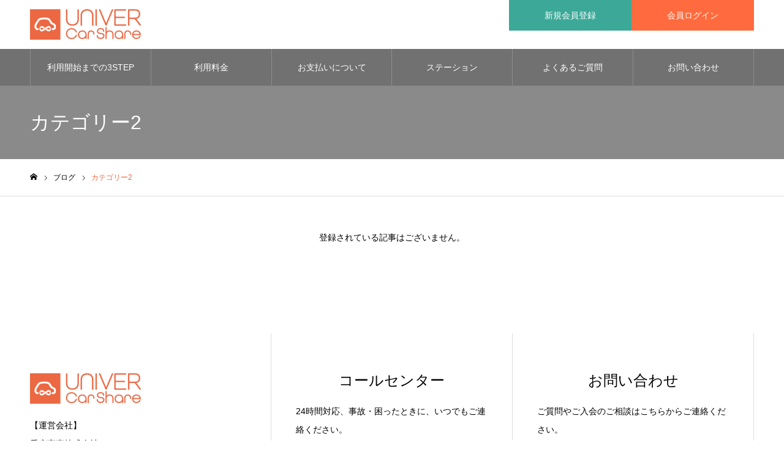

--- FILE ---
content_type: text/html; charset=UTF-8
request_url: https://univer-carshare.com/category/category2/
body_size: 12012
content:
<!DOCTYPE html>
<html class="pc" lang="ja">
<head>
	<!-- Google tag (gtag.js) -->
<script async src="https://www.googletagmanager.com/gtag/js?id=G-99FV99YR9Y"></script>
<script>
  window.dataLayer = window.dataLayer || [];
  function gtag(){dataLayer.push(arguments);}
  gtag('js', new Date());

  gtag('config', 'G-99FV99YR9Y');
</script>
<meta charset="UTF-8">
<!--[if IE]><meta http-equiv="X-UA-Compatible" content="IE=edge"><![endif]-->
<meta name="viewport" content="width=device-width">
<meta name="format-detection" content="telephone=no">
<meta name="description" content="">
<link rel="pingback" href="https://univer-carshare.com/xmlrpc.php">
<link rel="shortcut icon" href="https://univer-carshare.com/wp-content/uploads/2022/07/ファビコン_16.png">
<title>カテゴリー2に関する記事一覧 | UNIVER Car Share</title>
<meta name='robots' content='max-image-preview:large' />
<link rel='dns-prefetch' href='//challenges.cloudflare.com' />
<link rel="alternate" type="application/rss+xml" title="UNIVER Car Share &raquo; フィード" href="https://univer-carshare.com/feed/" />
<link rel="alternate" type="application/rss+xml" title="UNIVER Car Share &raquo; コメントフィード" href="https://univer-carshare.com/comments/feed/" />
<link rel="alternate" type="application/rss+xml" title="UNIVER Car Share &raquo; カテゴリー2 カテゴリーのフィード" href="https://univer-carshare.com/category/category2/feed/" />
<style id='wp-img-auto-sizes-contain-inline-css' type='text/css'>
img:is([sizes=auto i],[sizes^="auto," i]){contain-intrinsic-size:3000px 1500px}
/*# sourceURL=wp-img-auto-sizes-contain-inline-css */
</style>
<link rel='stylesheet' id='style-css' href='https://univer-carshare.com/wp-content/themes/noel_tcd072/style.css?ver=1.20' type='text/css' media='all' />
<style id='wp-emoji-styles-inline-css' type='text/css'>

	img.wp-smiley, img.emoji {
		display: inline !important;
		border: none !important;
		box-shadow: none !important;
		height: 1em !important;
		width: 1em !important;
		margin: 0 0.07em !important;
		vertical-align: -0.1em !important;
		background: none !important;
		padding: 0 !important;
	}
/*# sourceURL=wp-emoji-styles-inline-css */
</style>
<style id='wp-block-library-inline-css' type='text/css'>
:root{--wp-block-synced-color:#7a00df;--wp-block-synced-color--rgb:122,0,223;--wp-bound-block-color:var(--wp-block-synced-color);--wp-editor-canvas-background:#ddd;--wp-admin-theme-color:#007cba;--wp-admin-theme-color--rgb:0,124,186;--wp-admin-theme-color-darker-10:#006ba1;--wp-admin-theme-color-darker-10--rgb:0,107,160.5;--wp-admin-theme-color-darker-20:#005a87;--wp-admin-theme-color-darker-20--rgb:0,90,135;--wp-admin-border-width-focus:2px}@media (min-resolution:192dpi){:root{--wp-admin-border-width-focus:1.5px}}.wp-element-button{cursor:pointer}:root .has-very-light-gray-background-color{background-color:#eee}:root .has-very-dark-gray-background-color{background-color:#313131}:root .has-very-light-gray-color{color:#eee}:root .has-very-dark-gray-color{color:#313131}:root .has-vivid-green-cyan-to-vivid-cyan-blue-gradient-background{background:linear-gradient(135deg,#00d084,#0693e3)}:root .has-purple-crush-gradient-background{background:linear-gradient(135deg,#34e2e4,#4721fb 50%,#ab1dfe)}:root .has-hazy-dawn-gradient-background{background:linear-gradient(135deg,#faaca8,#dad0ec)}:root .has-subdued-olive-gradient-background{background:linear-gradient(135deg,#fafae1,#67a671)}:root .has-atomic-cream-gradient-background{background:linear-gradient(135deg,#fdd79a,#004a59)}:root .has-nightshade-gradient-background{background:linear-gradient(135deg,#330968,#31cdcf)}:root .has-midnight-gradient-background{background:linear-gradient(135deg,#020381,#2874fc)}:root{--wp--preset--font-size--normal:16px;--wp--preset--font-size--huge:42px}.has-regular-font-size{font-size:1em}.has-larger-font-size{font-size:2.625em}.has-normal-font-size{font-size:var(--wp--preset--font-size--normal)}.has-huge-font-size{font-size:var(--wp--preset--font-size--huge)}.has-text-align-center{text-align:center}.has-text-align-left{text-align:left}.has-text-align-right{text-align:right}.has-fit-text{white-space:nowrap!important}#end-resizable-editor-section{display:none}.aligncenter{clear:both}.items-justified-left{justify-content:flex-start}.items-justified-center{justify-content:center}.items-justified-right{justify-content:flex-end}.items-justified-space-between{justify-content:space-between}.screen-reader-text{border:0;clip-path:inset(50%);height:1px;margin:-1px;overflow:hidden;padding:0;position:absolute;width:1px;word-wrap:normal!important}.screen-reader-text:focus{background-color:#ddd;clip-path:none;color:#444;display:block;font-size:1em;height:auto;left:5px;line-height:normal;padding:15px 23px 14px;text-decoration:none;top:5px;width:auto;z-index:100000}html :where(.has-border-color){border-style:solid}html :where([style*=border-top-color]){border-top-style:solid}html :where([style*=border-right-color]){border-right-style:solid}html :where([style*=border-bottom-color]){border-bottom-style:solid}html :where([style*=border-left-color]){border-left-style:solid}html :where([style*=border-width]){border-style:solid}html :where([style*=border-top-width]){border-top-style:solid}html :where([style*=border-right-width]){border-right-style:solid}html :where([style*=border-bottom-width]){border-bottom-style:solid}html :where([style*=border-left-width]){border-left-style:solid}html :where(img[class*=wp-image-]){height:auto;max-width:100%}:where(figure){margin:0 0 1em}html :where(.is-position-sticky){--wp-admin--admin-bar--position-offset:var(--wp-admin--admin-bar--height,0px)}@media screen and (max-width:600px){html :where(.is-position-sticky){--wp-admin--admin-bar--position-offset:0px}}

/*# sourceURL=wp-block-library-inline-css */
</style><style id='global-styles-inline-css' type='text/css'>
:root{--wp--preset--aspect-ratio--square: 1;--wp--preset--aspect-ratio--4-3: 4/3;--wp--preset--aspect-ratio--3-4: 3/4;--wp--preset--aspect-ratio--3-2: 3/2;--wp--preset--aspect-ratio--2-3: 2/3;--wp--preset--aspect-ratio--16-9: 16/9;--wp--preset--aspect-ratio--9-16: 9/16;--wp--preset--color--black: #000000;--wp--preset--color--cyan-bluish-gray: #abb8c3;--wp--preset--color--white: #ffffff;--wp--preset--color--pale-pink: #f78da7;--wp--preset--color--vivid-red: #cf2e2e;--wp--preset--color--luminous-vivid-orange: #ff6900;--wp--preset--color--luminous-vivid-amber: #fcb900;--wp--preset--color--light-green-cyan: #7bdcb5;--wp--preset--color--vivid-green-cyan: #00d084;--wp--preset--color--pale-cyan-blue: #8ed1fc;--wp--preset--color--vivid-cyan-blue: #0693e3;--wp--preset--color--vivid-purple: #9b51e0;--wp--preset--gradient--vivid-cyan-blue-to-vivid-purple: linear-gradient(135deg,rgb(6,147,227) 0%,rgb(155,81,224) 100%);--wp--preset--gradient--light-green-cyan-to-vivid-green-cyan: linear-gradient(135deg,rgb(122,220,180) 0%,rgb(0,208,130) 100%);--wp--preset--gradient--luminous-vivid-amber-to-luminous-vivid-orange: linear-gradient(135deg,rgb(252,185,0) 0%,rgb(255,105,0) 100%);--wp--preset--gradient--luminous-vivid-orange-to-vivid-red: linear-gradient(135deg,rgb(255,105,0) 0%,rgb(207,46,46) 100%);--wp--preset--gradient--very-light-gray-to-cyan-bluish-gray: linear-gradient(135deg,rgb(238,238,238) 0%,rgb(169,184,195) 100%);--wp--preset--gradient--cool-to-warm-spectrum: linear-gradient(135deg,rgb(74,234,220) 0%,rgb(151,120,209) 20%,rgb(207,42,186) 40%,rgb(238,44,130) 60%,rgb(251,105,98) 80%,rgb(254,248,76) 100%);--wp--preset--gradient--blush-light-purple: linear-gradient(135deg,rgb(255,206,236) 0%,rgb(152,150,240) 100%);--wp--preset--gradient--blush-bordeaux: linear-gradient(135deg,rgb(254,205,165) 0%,rgb(254,45,45) 50%,rgb(107,0,62) 100%);--wp--preset--gradient--luminous-dusk: linear-gradient(135deg,rgb(255,203,112) 0%,rgb(199,81,192) 50%,rgb(65,88,208) 100%);--wp--preset--gradient--pale-ocean: linear-gradient(135deg,rgb(255,245,203) 0%,rgb(182,227,212) 50%,rgb(51,167,181) 100%);--wp--preset--gradient--electric-grass: linear-gradient(135deg,rgb(202,248,128) 0%,rgb(113,206,126) 100%);--wp--preset--gradient--midnight: linear-gradient(135deg,rgb(2,3,129) 0%,rgb(40,116,252) 100%);--wp--preset--font-size--small: 13px;--wp--preset--font-size--medium: 20px;--wp--preset--font-size--large: 36px;--wp--preset--font-size--x-large: 42px;--wp--preset--spacing--20: 0.44rem;--wp--preset--spacing--30: 0.67rem;--wp--preset--spacing--40: 1rem;--wp--preset--spacing--50: 1.5rem;--wp--preset--spacing--60: 2.25rem;--wp--preset--spacing--70: 3.38rem;--wp--preset--spacing--80: 5.06rem;--wp--preset--shadow--natural: 6px 6px 9px rgba(0, 0, 0, 0.2);--wp--preset--shadow--deep: 12px 12px 50px rgba(0, 0, 0, 0.4);--wp--preset--shadow--sharp: 6px 6px 0px rgba(0, 0, 0, 0.2);--wp--preset--shadow--outlined: 6px 6px 0px -3px rgb(255, 255, 255), 6px 6px rgb(0, 0, 0);--wp--preset--shadow--crisp: 6px 6px 0px rgb(0, 0, 0);}:where(.is-layout-flex){gap: 0.5em;}:where(.is-layout-grid){gap: 0.5em;}body .is-layout-flex{display: flex;}.is-layout-flex{flex-wrap: wrap;align-items: center;}.is-layout-flex > :is(*, div){margin: 0;}body .is-layout-grid{display: grid;}.is-layout-grid > :is(*, div){margin: 0;}:where(.wp-block-columns.is-layout-flex){gap: 2em;}:where(.wp-block-columns.is-layout-grid){gap: 2em;}:where(.wp-block-post-template.is-layout-flex){gap: 1.25em;}:where(.wp-block-post-template.is-layout-grid){gap: 1.25em;}.has-black-color{color: var(--wp--preset--color--black) !important;}.has-cyan-bluish-gray-color{color: var(--wp--preset--color--cyan-bluish-gray) !important;}.has-white-color{color: var(--wp--preset--color--white) !important;}.has-pale-pink-color{color: var(--wp--preset--color--pale-pink) !important;}.has-vivid-red-color{color: var(--wp--preset--color--vivid-red) !important;}.has-luminous-vivid-orange-color{color: var(--wp--preset--color--luminous-vivid-orange) !important;}.has-luminous-vivid-amber-color{color: var(--wp--preset--color--luminous-vivid-amber) !important;}.has-light-green-cyan-color{color: var(--wp--preset--color--light-green-cyan) !important;}.has-vivid-green-cyan-color{color: var(--wp--preset--color--vivid-green-cyan) !important;}.has-pale-cyan-blue-color{color: var(--wp--preset--color--pale-cyan-blue) !important;}.has-vivid-cyan-blue-color{color: var(--wp--preset--color--vivid-cyan-blue) !important;}.has-vivid-purple-color{color: var(--wp--preset--color--vivid-purple) !important;}.has-black-background-color{background-color: var(--wp--preset--color--black) !important;}.has-cyan-bluish-gray-background-color{background-color: var(--wp--preset--color--cyan-bluish-gray) !important;}.has-white-background-color{background-color: var(--wp--preset--color--white) !important;}.has-pale-pink-background-color{background-color: var(--wp--preset--color--pale-pink) !important;}.has-vivid-red-background-color{background-color: var(--wp--preset--color--vivid-red) !important;}.has-luminous-vivid-orange-background-color{background-color: var(--wp--preset--color--luminous-vivid-orange) !important;}.has-luminous-vivid-amber-background-color{background-color: var(--wp--preset--color--luminous-vivid-amber) !important;}.has-light-green-cyan-background-color{background-color: var(--wp--preset--color--light-green-cyan) !important;}.has-vivid-green-cyan-background-color{background-color: var(--wp--preset--color--vivid-green-cyan) !important;}.has-pale-cyan-blue-background-color{background-color: var(--wp--preset--color--pale-cyan-blue) !important;}.has-vivid-cyan-blue-background-color{background-color: var(--wp--preset--color--vivid-cyan-blue) !important;}.has-vivid-purple-background-color{background-color: var(--wp--preset--color--vivid-purple) !important;}.has-black-border-color{border-color: var(--wp--preset--color--black) !important;}.has-cyan-bluish-gray-border-color{border-color: var(--wp--preset--color--cyan-bluish-gray) !important;}.has-white-border-color{border-color: var(--wp--preset--color--white) !important;}.has-pale-pink-border-color{border-color: var(--wp--preset--color--pale-pink) !important;}.has-vivid-red-border-color{border-color: var(--wp--preset--color--vivid-red) !important;}.has-luminous-vivid-orange-border-color{border-color: var(--wp--preset--color--luminous-vivid-orange) !important;}.has-luminous-vivid-amber-border-color{border-color: var(--wp--preset--color--luminous-vivid-amber) !important;}.has-light-green-cyan-border-color{border-color: var(--wp--preset--color--light-green-cyan) !important;}.has-vivid-green-cyan-border-color{border-color: var(--wp--preset--color--vivid-green-cyan) !important;}.has-pale-cyan-blue-border-color{border-color: var(--wp--preset--color--pale-cyan-blue) !important;}.has-vivid-cyan-blue-border-color{border-color: var(--wp--preset--color--vivid-cyan-blue) !important;}.has-vivid-purple-border-color{border-color: var(--wp--preset--color--vivid-purple) !important;}.has-vivid-cyan-blue-to-vivid-purple-gradient-background{background: var(--wp--preset--gradient--vivid-cyan-blue-to-vivid-purple) !important;}.has-light-green-cyan-to-vivid-green-cyan-gradient-background{background: var(--wp--preset--gradient--light-green-cyan-to-vivid-green-cyan) !important;}.has-luminous-vivid-amber-to-luminous-vivid-orange-gradient-background{background: var(--wp--preset--gradient--luminous-vivid-amber-to-luminous-vivid-orange) !important;}.has-luminous-vivid-orange-to-vivid-red-gradient-background{background: var(--wp--preset--gradient--luminous-vivid-orange-to-vivid-red) !important;}.has-very-light-gray-to-cyan-bluish-gray-gradient-background{background: var(--wp--preset--gradient--very-light-gray-to-cyan-bluish-gray) !important;}.has-cool-to-warm-spectrum-gradient-background{background: var(--wp--preset--gradient--cool-to-warm-spectrum) !important;}.has-blush-light-purple-gradient-background{background: var(--wp--preset--gradient--blush-light-purple) !important;}.has-blush-bordeaux-gradient-background{background: var(--wp--preset--gradient--blush-bordeaux) !important;}.has-luminous-dusk-gradient-background{background: var(--wp--preset--gradient--luminous-dusk) !important;}.has-pale-ocean-gradient-background{background: var(--wp--preset--gradient--pale-ocean) !important;}.has-electric-grass-gradient-background{background: var(--wp--preset--gradient--electric-grass) !important;}.has-midnight-gradient-background{background: var(--wp--preset--gradient--midnight) !important;}.has-small-font-size{font-size: var(--wp--preset--font-size--small) !important;}.has-medium-font-size{font-size: var(--wp--preset--font-size--medium) !important;}.has-large-font-size{font-size: var(--wp--preset--font-size--large) !important;}.has-x-large-font-size{font-size: var(--wp--preset--font-size--x-large) !important;}
/*# sourceURL=global-styles-inline-css */
</style>

<style id='classic-theme-styles-inline-css' type='text/css'>
/*! This file is auto-generated */
.wp-block-button__link{color:#fff;background-color:#32373c;border-radius:9999px;box-shadow:none;text-decoration:none;padding:calc(.667em + 2px) calc(1.333em + 2px);font-size:1.125em}.wp-block-file__button{background:#32373c;color:#fff;text-decoration:none}
/*# sourceURL=/wp-includes/css/classic-themes.min.css */
</style>
<link rel='stylesheet' id='contact-form-7-css' href='https://univer-carshare.com/wp-content/plugins/contact-form-7/includes/css/styles.css?ver=6.1.4' type='text/css' media='all' />
<link rel='stylesheet' id='wpsm_tabs_r-font-awesome-front-css' href='https://univer-carshare.com/wp-content/plugins/tabs-responsive/assets/css/font-awesome/css/font-awesome.min.css?ver=6.9' type='text/css' media='all' />
<link rel='stylesheet' id='wpsm_tabs_r_bootstrap-front-css' href='https://univer-carshare.com/wp-content/plugins/tabs-responsive/assets/css/bootstrap-front.css?ver=6.9' type='text/css' media='all' />
<link rel='stylesheet' id='wpsm_tabs_r_animate-css' href='https://univer-carshare.com/wp-content/plugins/tabs-responsive/assets/css/animate.css?ver=6.9' type='text/css' media='all' />
<script type="text/javascript" src="https://univer-carshare.com/wp-includes/js/jquery/jquery.min.js?ver=3.7.1" id="jquery-core-js"></script>
<script type="text/javascript" src="https://univer-carshare.com/wp-includes/js/jquery/jquery-migrate.min.js?ver=3.4.1" id="jquery-migrate-js"></script>
<link rel="https://api.w.org/" href="https://univer-carshare.com/wp-json/" /><link rel="alternate" title="JSON" type="application/json" href="https://univer-carshare.com/wp-json/wp/v2/categories/19" />
<link rel="stylesheet" href="https://univer-carshare.com/wp-content/themes/noel_tcd072/css/design-plus.css?ver=1.20">
<link rel="stylesheet" href="https://univer-carshare.com/wp-content/themes/noel_tcd072/css/sns-botton.css?ver=1.20">
<link rel="stylesheet" media="screen and (max-width:1250px)" href="https://univer-carshare.com/wp-content/themes/noel_tcd072/css/responsive.css?ver=1.20">
<link rel="stylesheet" media="screen and (max-width:1250px)" href="https://univer-carshare.com/wp-content/themes/noel_tcd072/css/footer-bar.css?ver=1.20">

<script src="https://univer-carshare.com/wp-content/themes/noel_tcd072/js/jquery.easing.1.4.js?ver=1.20"></script>
<script src="https://univer-carshare.com/wp-content/themes/noel_tcd072/js/jscript.js?ver=1.20"></script>
<script src="https://univer-carshare.com/wp-content/themes/noel_tcd072/js/comment.js?ver=1.20"></script>


<link rel="stylesheet" href="https://univer-carshare.com/wp-content/themes/noel_tcd072/js/perfect-scrollbar.css?ver=1.20">
<script src="https://univer-carshare.com/wp-content/themes/noel_tcd072/js/perfect-scrollbar.min.js?ver=1.20"></script>

<script src="https://univer-carshare.com/wp-content/themes/noel_tcd072/js/tcd_cookie.js?ver=1.20"></script>

<script src="https://univer-carshare.com/wp-content/themes/noel_tcd072/js/header_fix.js?ver=1.20"></script>

<style type="text/css">

body, input, textarea { font-family: "Hiragino Sans", "ヒラギノ角ゴ ProN", "Hiragino Kaku Gothic ProN", "游ゴシック", YuGothic, "メイリオ", Meiryo, sans-serif; }

.rich_font, .p-vertical { font-family: "Hiragino Sans", "ヒラギノ角ゴ ProN", "Hiragino Kaku Gothic ProN", "游ゴシック", YuGothic, "メイリオ", Meiryo, sans-serif; font-weight:500; }

.rich_font_type1 { font-family: Arial, "Hiragino Kaku Gothic ProN", "ヒラギノ角ゴ ProN W3", "メイリオ", Meiryo, sans-serif; }
.rich_font_type2 { font-family: "Hiragino Sans", "ヒラギノ角ゴ ProN", "Hiragino Kaku Gothic ProN", "游ゴシック", YuGothic, "メイリオ", Meiryo, sans-serif; font-weight:500; }
.rich_font_type3 { font-family: "Times New Roman" , "游明朝" , "Yu Mincho" , "游明朝体" , "YuMincho" , "ヒラギノ明朝 Pro W3" , "Hiragino Mincho Pro" , "HiraMinProN-W3" , "HGS明朝E" , "ＭＳ Ｐ明朝" , "MS PMincho" , serif; font-weight:500; }


.home #header_top { background:rgba(255,255,255,1); }
#header_top { background:rgba(255,255,255,1); }
#header_logo a { color:#000000; }
.pc #global_menu { background:rgba(76,76,76,0.4); }
.pc #global_menu > ul { border-left:1px solid rgba(255,255,255,0.2); }
.pc #global_menu > ul > li { border-right:1px solid rgba(255,255,255,0.2); }
.pc #global_menu > ul > li > a, .pc #global_menu ul ul li.menu-item-has-children > a:before { color:#ffffff; }
.pc #global_menu > ul > li > a:after { background:#ec6943; }
.pc #global_menu ul ul a { color:#ffffff; background:#ec6943; }
.pc #global_menu ul ul a:hover { background:#3ca898; }
.pc .header_fix #global_menu { background:rgba(76,76,76,0.6); }
.pc .header_fix #global_menu > ul { border-left:1px solid rgba(255,255,255,0.5); }
.pc .header_fix #global_menu > ul > li { border-right:1px solid rgba(255,255,255,0.5); }
.mobile #mobile_menu { background:#ec6943; }
.mobile #global_menu a { color:#ffffff !important; background:#ec6943; border-bottom:1px solid #ffffff; }
.mobile #global_menu li li a { background:#ed957d; }
.mobile #global_menu a:hover, #mobile_menu .close_button:hover, #mobile_menu #global_menu .child_menu_button:hover { color:#ffffff !important; background:#3ca898; }
.megamenu_clinic_list1 { border-color:#dddddd; background:#ffffff; }
.megamenu_clinic_list1 a { background:#ffffff; }
.megamenu_clinic_list1 ol, .megamenu_clinic_list1 li { border-color:#dddddd; }
.megamenu_clinic_list1 .title { color:#ec6943; }
.megamenu_clinic_list2 { border-color:#ec6943; background:#ffffff; }
.megamenu_clinic_list2 a { background:#ffffff; }
.megamenu_clinic_list2_inner, .megamenu_clinic_list2 ol, .megamenu_clinic_list2 li { border-color:#ec6943; }
.megamenu_clinic_list2 .headline, .megamenu_clinic_list2 .title { color:#ec6943; }
.megamenu_clinic_list2 .link_button a { color:#ffffff; background:#ec6943; }
.megamenu_clinic_list2 .link_button a:hover { color:#FFFFFF; background:#4d9b8d; }
.megamenu_campaign_list { background:#ffffff; }
.megamenu_campaign_list .post_list_area, .megamenu_campaign_list .menu_area a:hover, .megamenu_campaign_list .menu_area li.active a { background:#ffffff; }
.megamenu_campaign_list .menu_area a { background:#ec6943; }
.megamenu_campaign_list .menu_area a:hover, .megamenu_campaign_list .menu_area li.active a { color:#ec6943; }
.pc .header_fix #header_top { background:rgba(255,255,255,0.9); }
.header_fix #header_logo a { color:#000000 !important; }
#header_button .button1 a, #footer_button .button1 a { color:#ffffff; background:#3ca898; }
#header_button .button1 a:hover, #footer_button .button1 a:hover { color:#ffffff; background:#f45963; }
#header_button .button2 a, #footer_button .button2 a { color:#ffffff; background:#ff6b3e; }
#header_button .button2 a:hover, #footer_button .button2 a:hover { color:#FFFFFF; background:#f45963; }
#footer_info_content1 .button a { color:#FFFFFF; background:#ec6943; }
#footer_info_content1 .button a:hover { color:#FFFFFF; background:#4d9b8d; }
#footer_info_content2 .button a { color:#FFFFFF; background:#ec6943; }
#footer_info_content2 .button a:hover { color:#FFFFFF; background:#4d9b8d; }
#footer_banner .title { color:#3a3a3a; font-size:26px; }
#footer_menu_area, #footer_menu_area a, #footer_menu .footer_headline a:before { color:#0a0202; }
#footer_menu_area .footer_headline a { color:#ec6943; }
#footer_menu_area a:hover, #footer_menu .footer_headline a:hover:before { color:#ec6943; }
#footer_bottom, #footer_bottom a { color:#FFFFFF; }
@media screen and (max-width:950px) {
  #footer_banner .title { font-size:16px; }
}
body.single #main_col { font-size:16px; }
#page_header_catch .catch { font-size:42px; color:#FFFFFF; }
#page_header_catch .desc { font-size:16px; color:#FFFFFF; }
#page_header_catch .title { font-size:32px; color:#FFFFFF; }
#blog_list .title_area .title { font-size:20px; color:#ff4b54; }
#blog_list a:hover .title_area .title { color:#cccccc; }
#blog_list .category a, #single_category a { color:#FFFFFF; background:#222222; }
#blog_list .category a:hover, #single_category a:hover { color:#FFFFFF; background:#777777; }
#post_title_area .title { font-size:32px; }
#related_post .headline { font-size:20px; color:#ff4b52; }
@media screen and (max-width:950px) {
  body.single #main_col { font-size:13px; }
  #page_header_catch .catch { font-size:22px; }
  #page_header_catch .desc { font-size:14px; }
  #page_header_catch .title { font-size:20px; }
  #blog_list .title_area .title { font-size:16px; }
  #post_title_area .title { font-size:20px; }
  #related_post .headline { font-size:16px; }
}



a { color:#000; }

#bread_crumb li.last span, #comment_headline, .tcd_category_list a:hover, .tcd_category_list .child_menu_button:hover, .side_headline, #faq_category li a:hover, #faq_category li.active a, #archive_service .bottom_area .sub_category li a:hover,
  #side_service_category_list a:hover, #side_service_category_list li.active > a, #side_faq_category_list a:hover, #side_faq_category_list li.active a, #side_staff_list a:hover, #side_staff_list li.active a, .cf_data_list li a:hover,
    #side_campaign_category_list a:hover, #side_campaign_category_list li.active a, #side_clinic_list a:hover, #side_clinic_list li.active a
{ color: #eb6843; }

#page_header .tab, #return_top a, #comment_tab li a:hover, #comment_tab li.active a, #comment_header #comment_closed p, #submit_comment:hover, #cancel_comment_reply a:hover, #p_readmore .button:hover,
  #wp-calendar td a:hover, #post_pagination p, #post_pagination a:hover, .page_navi span.current, .page_navi a:hover, .c-pw__btn:hover
{ background-color: #eb6843; }

#guest_info input:focus, #comment_textarea textarea:focus, .c-pw__box-input:focus
{ border-color: #eb6843; }

#comment_tab li.active a:after, #comment_header #comment_closed p:after
{ border-color:#eb6843 transparent transparent transparent; }


#header_logo a:hover, #footer a:hover, .cardlink_title a:hover, #menu_button:hover:before, #header_logo a:hover, #related_post .item a:hover, .comment a:hover, .comment_form_wrapper a:hover, #next_prev_post a:hover,
  #bread_crumb a:hover, #bread_crumb li.home a:hover:after, .author_profile a:hover, .author_profile .author_link li a:hover:before, #post_meta_bottom a:hover, #next_prev_post a:hover:before,
    #recent_news a.link:hover, #recent_news .link:hover:after, #recent_news li a:hover .title, #searchform .submit_button:hover:before, .styled_post_list1 a:hover .title_area, .styled_post_list1 a:hover .date, .p-dropdown__title:hover:after, .p-dropdown__list li a:hover
{ color: #4d9b8d; }
.post_content a, .custom-html-widget a { color: #ec6943; }
.post_content a:hover, .custom-html-widget a:hover { color:#4d9b8d; }
#return_top a:hover { background-color: #ec6943; }
.frost_bg:before { background:rgba(255,255,255,0.8); }
.blur_image img { filter:blur(10px); }
.campaign_cat_id33 { background:#ec6943; }
.campaign_cat_id33:hover { background:#4d9b8d; }
.campaign_cat_id36 { background:#ec6943; }
.campaign_cat_id36:hover { background:#4d9b8d; }
.campaign_cat_id38 { background:#ec6943; }
.campaign_cat_id38:hover { background:#4d9b8d; }
.campaign_cat_id37 { background:#ec6943; }
.campaign_cat_id37:hover { background:#4d9b8d; }
.campaign_cat_id35 { background:#ec6943; }
.campaign_cat_id35:hover { background:#4d9b8d; }



</style>

<link rel="icon" href="https://univer-carshare.com/wp-content/uploads/2022/07/cropped-ファビコン-32x32.png" sizes="32x32" />
<link rel="icon" href="https://univer-carshare.com/wp-content/uploads/2022/07/cropped-ファビコン-192x192.png" sizes="192x192" />
<link rel="apple-touch-icon" href="https://univer-carshare.com/wp-content/uploads/2022/07/cropped-ファビコン-180x180.png" />
<meta name="msapplication-TileImage" content="https://univer-carshare.com/wp-content/uploads/2022/07/cropped-ファビコン-270x270.png" />
		<style type="text/css" id="wp-custom-css">
			
/* TOPの利用時のポイント */
.custom-blocks {
  max-width: 1000px;
  margin: 0 auto;
  padding: 20px;
}

.custom-title {
  text-align: center;
  font-size: 28px;
  margin-bottom: 30px;
  color: #333;
}

.custom-block {
  display: flex;
  align-items: flex-start;
  margin-bottom: 30px;
  gap: 20px;
  flex-wrap: nowrap;
}

.custom-img {
  flex: 0 0 180px;
}

.custom-img img {
  width: 100%;
  height: auto;
  border-radius: 8px;
}

.custom-text {
  flex: 1;
}

.custom-text h3 {
  margin-top: 0;
  margin-bottom: 10px;
  font-size: 20px;
  color: #222;
}

.custom-text p {
  margin: 0;
  font-size: 16px;
  line-height: 1.6;
  color: #444;
}

/* レスポンシブ対応 */
@media screen and (max-width: 768px) {
  .custom-block {
    flex-direction: column;
    align-items: center;
    text-align: center;
  }

  .custom-img {
    width: 80%;
    max-width: 300px;
  }

  .custom-text {
    width: 100%;
    margin-top: 15px;
  }

  .custom-text h3 {
    font-size: 18px;
  }

  .custom-text p {
    font-size: 15px;
  }
}
		</style>
		</head>
<body id="body" class="archive category category-category2 category-19 wp-embed-responsive wp-theme-noel_tcd072 has_header_button">


<div id="container">

 <header id="header">

  <div id="header_top">
   <div id="header_top_inner">
    <div id="header_logo">
     
<div class="logo">
 <a href="https://univer-carshare.com/" title="UNIVER Car Share">
        <img class="pc_logo_image" src="https://univer-carshare.com/wp-content/uploads/2022/07/ロゴ-2-e1658645883200.png?1768841694" alt="UNIVER Car Share" title="UNIVER Car Share" width="181" height="50" />
          <img class="mobile_logo_image" src="https://univer-carshare.com/wp-content/uploads/2022/07/ロゴ-1-e1658198867789.png?1768841694" alt="UNIVER Car Share" title="UNIVER Car Share" width="145" height="40" />
   </a>
</div>

    </div>
        <a href="#" id="menu_button"><span>メニュー</span></a>
            <div id="header_button" class="clearfix">
          <div class="button button1">
      <a href="https://www2.upr-cs.jp/atago/univer-carshare/register/spolmembers/#step_one" target="_blank">新規会員登録</a>
     </div><!-- END .header_button -->
          <div class="button button2">
      <a href="https://www2.upr-cs.jp/atago/univer-carshare/member/pclogins/" target="_blank">会員ログイン</a>
     </div><!-- END .header_button -->
         </div><!-- END #header_button -->
       </div><!-- END #header_top_inner -->
  </div><!-- END #header_top -->

    <nav id="global_menu">
   <ul id="menu-main%e3%83%a1%e3%83%8b%e3%83%a5%e3%83%bc" class="menu"><li id="menu-item-824" class="menu-item menu-item-type-post_type_archive menu-item-object-clinic menu-item-has-children menu-item-824"><a href="https://univer-carshare.com/stepflow/" class="megamenu_button" data-megamenu="js-megamenu824">利用開始までの3STEP</a>
<ul class="sub-menu">
	<li id="menu-item-825" class="menu-item menu-item-type-post_type menu-item-object-clinic menu-item-825"><a href="https://univer-carshare.com/stepflow/use/">利用方法</a></li>
	<li id="menu-item-826" class="menu-item menu-item-type-post_type menu-item-object-clinic menu-item-826"><a href="https://univer-carshare.com/stepflow/2/">予約方法</a></li>
	<li id="menu-item-827" class="menu-item menu-item-type-post_type menu-item-object-clinic menu-item-827"><a href="https://univer-carshare.com/stepflow/_1/">会員登録</a></li>
	<li id="menu-item-828" class="menu-item menu-item-type-post_type menu-item-object-clinic menu-item-828"><a href="https://univer-carshare.com/stepflow/confirmation/">入会について</a></li>
</ul>
</li>
<li id="menu-item-130" class="menu-item menu-item-type-post_type menu-item-object-page menu-item-130"><a href="https://univer-carshare.com/plan/">利用料金</a></li>
<li id="menu-item-102" class="menu-item menu-item-type-post_type menu-item-object-page menu-item-102"><a href="https://univer-carshare.com/payment/">お支払いについて</a></li>
<li id="menu-item-831" class="menu-item menu-item-type-custom menu-item-object-custom menu-item-831"><a href="https://univer-carshare.com/station/">ステーション</a></li>
<li id="menu-item-142" class="menu-item menu-item-type-custom menu-item-object-custom menu-item-has-children menu-item-142"><a href="https://univer-carshare.com/faq/">よくあるご質問</a>
<ul class="sub-menu">
	<li id="menu-item-138" class="menu-item menu-item-type-taxonomy menu-item-object-faq_category menu-item-138"><a href="https://univer-carshare.com/faq_category/faq_entry/">入会・退会について</a></li>
	<li id="menu-item-139" class="menu-item menu-item-type-taxonomy menu-item-object-faq_category menu-item-139"><a href="https://univer-carshare.com/faq_category/faq_use/">予約・利用について</a></li>
	<li id="menu-item-141" class="menu-item menu-item-type-taxonomy menu-item-object-faq_category menu-item-141"><a href="https://univer-carshare.com/faq_category/faq_bill/">料金・支払いについて</a></li>
	<li id="menu-item-144" class="menu-item menu-item-type-taxonomy menu-item-object-faq_category menu-item-144"><a href="https://univer-carshare.com/faq_category/faq_etc/">その他のご質問</a></li>
</ul>
</li>
<li id="menu-item-3657" class="menu-item menu-item-type-post_type menu-item-object-page menu-item-3657"><a href="https://univer-carshare.com/contact/">お問い合わせ</a></li>
</ul>  </nav>
  
 </header>


 <div class="megamenu_clinic_list2" id="js-megamenu824">
 <div class="megamenu_clinic_list2_inner clearfix">
  <div class="left_area">
   <div class="headline rich_font">利用開始までの3STEP</div>         <div class="link_button">
    <a href="https://univer-carshare.com/stepflow/">詳しく見る</a>
   </div>
     </div>
    <ol class="clearfix">
      <li class="item">
    <a class="link animate_background" href="https://univer-carshare.com/stepflow/confirmation/">
     <div class="title rich_font"><span>入会について</span></div>
     <div class="image_wrap">
      <div class="image" style="background:url(https://univer-carshare.com/wp-content/uploads/2022/07/28301393_s-640x300.jpg) no-repeat center center; background-size:cover;"></div>
     </div>
          <p class="catch"><span>ご入会の前に</span></p>
         </a>
   </li>
      <li class="item">
    <a class="link animate_background" href="https://univer-carshare.com/stepflow/_1/">
     <div class="title rich_font"><span>会員登録</span></div>
     <div class="image_wrap">
      <div class="image" style="background:url(https://univer-carshare.com/wp-content/uploads/2024/01/27075842_s-640x300.jpg) no-repeat center center; background-size:cover;"></div>
     </div>
          <p class="catch"><span>STEP1　会員登録</span></p>
         </a>
   </li>
      <li class="item">
    <a class="link animate_background" href="https://univer-carshare.com/stepflow/2/">
     <div class="title rich_font"><span>予約方法</span></div>
     <div class="image_wrap">
      <div class="image" style="background:url(https://univer-carshare.com/wp-content/uploads/2024/01/3771766_s-640x300.jpg) no-repeat center center; background-size:cover;"></div>
     </div>
          <p class="catch"><span>STEP2　予約方法</span></p>
         </a>
   </li>
      <li class="item">
    <a class="link animate_background" href="https://univer-carshare.com/stepflow/use/">
     <div class="title rich_font"><span>利用方法</span></div>
     <div class="image_wrap">
      <div class="image" style="background:url(https://univer-carshare.com/wp-content/uploads/2024/01/28338234_m-830x300.jpg) no-repeat center center; background-size:cover;"></div>
     </div>
          <p class="catch"><span>STEP3　ご利用開始</span></p>
         </a>
   </li>
     </ol>
   </div>
</div>

 <div id="page_header" class="small" style="background:url(https://univer-carshare.com/wp-content/uploads/2022/07/image_1450x500.gif) no-repeat center top; background-size:cover;">
 <div id="page_header_inner">
  <div id="page_header_catch">
      <h1 class="title rich_font">カテゴリー2</h1>     </div>
 </div>
 <div class="overlay" style="background:rgba(0,0,0,0.3);"></div></div>

<div id="bread_crumb">

<ul class="clearfix" itemscope itemtype="https://schema.org/BreadcrumbList">
 <li itemprop="itemListElement" itemscope itemtype="https://schema.org/ListItem" class="home"><a itemprop="item" href="https://univer-carshare.com/"><span itemprop="name">ホーム</span></a><meta itemprop="position" content="1"></li>
 <li itemprop="itemListElement" itemscope itemtype="https://schema.org/ListItem"><a itemprop="item" href="https://univer-carshare.com/%e3%83%96%e3%83%ad%e3%82%b0%e4%b8%80%e8%a6%a7%e3%83%9a%e3%83%bc%e3%82%b8/"><span itemprop="name">ブログ</span></a><meta itemprop="position" content="2"></li>
 <li class="last" itemprop="itemListElement" itemscope itemtype="https://schema.org/ListItem"><span itemprop="name">カテゴリー2</span><meta itemprop="position" content="3"></li>
</ul>

</div>

<div id="archive_blog" class="clearfix">

  <p id="no_post">登録されている記事はございません。</p>
 
</div><!-- END #archive_blog -->


 

  <div id="footer_information">
  <div id="footer_information_inner" class="clearfix">
      <div id="footer_company">
        <div id="footer_logo">
     
<div class="logo">
 <a href="https://univer-carshare.com/" title="UNIVER Car Share">
        <img class="pc_logo_image" src="https://univer-carshare.com/wp-content/uploads/2022/07/ロゴ-2-e1658645883200.png?1768841694" alt="UNIVER Car Share" title="UNIVER Car Share" width="181" height="50" />
          <img class="mobile_logo_image" src="https://univer-carshare.com/wp-content/uploads/2024/01/logo.png?1768841694" alt="UNIVER Car Share" title="UNIVER Car Share" width="243" height="50" />
   </a>
</div>

    </div>
        <p class="desc">【運営会社】<br />
愛宕商事株式会社<br />
〒951-8065 新潟市中央区東堀通一番町494番地3<br />
TEL:025-228-4888</p>   </div><!-- END #footer_company -->
         <div id="footer_info_content1" class="footer_info_content">
    <div class="title rich_font">コールセンター</div>    <p class="desc">24時間対応、事故・困ったときに、いつでもご連絡ください。</p>        <div class="button">
     <a href="tel:0120005414" target="_blank">0120-005-414</a>
    </div>
       </div><!-- END .footer_info_content -->
      <div id="footer_info_content2" class="footer_info_content">
    <div class="title rich_font">お問い合わせ</div>    <p class="desc">ご質問やご入会のご相談はこちらからご連絡ください。</p>        <div class="button">
     <a href="https://univer-carshare.com/contact/" target="_blank">問い合わせ</a>
    </div>
       </div><!-- END .footer_info_content -->
     </div><!-- END #footer_information_inner -->
 </div><!-- END #footer_information -->
 

 <div id="footer_menu_area" style="background:#f4f4f4;">
  <div id="footer_menu_area_inner" class="clearfix">
         <div id="footer_menu" class="footer_menu">
        <div class="footer_headline"><a href="https://univer-carshare.com/">HOME</a></div>
        <ul id="menu-%e3%83%95%e3%83%83%e3%82%bf%e3%83%bc%e3%83%a1%e3%83%8b%e3%83%a5%e3%83%bc" class="menu"><li id="menu-item-204" class="menu-item menu-item-type-post_type menu-item-object-page menu-item-204"><a href="https://univer-carshare.com/about-carshare/">カーシェアリングとは？</a></li>
<li id="menu-item-410" class="menu-item menu-item-type-post_type menu-item-object-page menu-item-410"><a href="https://univer-carshare.com/entry/">ご入会方法</a></li>
<li id="menu-item-409" class="menu-item menu-item-type-post_type menu-item-object-page menu-item-409"><a href="https://univer-carshare.com/reserve/">ご予約方法</a></li>
<li id="menu-item-162" class="menu-item menu-item-type-post_type menu-item-object-page menu-item-162"><a href="https://univer-carshare.com/how-to-use/">ご利用方法</a></li>
<li id="menu-item-159" class="menu-item menu-item-type-post_type menu-item-object-page menu-item-159"><a href="https://univer-carshare.com/plan/">利用料金</a></li>
<li id="menu-item-160" class="menu-item menu-item-type-post_type menu-item-object-page menu-item-160"><a href="https://univer-carshare.com/payment/">お支払いについて</a></li>
<li id="menu-item-411" class="menu-item menu-item-type-post_type menu-item-object-page menu-item-411"><a href="https://univer-carshare.com/compensation/">営業補償及びペナルティ料金について</a></li>
<li id="menu-item-163" class="menu-item menu-item-type-post_type menu-item-object-page menu-item-163"><a href="https://univer-carshare.com/law/">特定商取引法に基づく表記</a></li>
</ul>   </div>
        </div><!-- END #footer_menu_area_inner -->
 </div><!-- END #footer_menu_area -->

 <div id="footer_bottom" style="background:#222222;">
  <div id="footer_bottom_inner" class="clearfix">

      <div id="return_top">
    <a href="#body"><span>PAGE TOP</span></a>
   </div>
   
         <ul id="footer_social_link" class="clearfix">
            <li class="insta"><a href="https://www.instagram.com/univercarshare/" rel="nofollow" target="_blank" title="Instagram"><span>Instagram</span></a></li>                    <li class="rss"><a href="https://univer-carshare.com/feed/" rel="nofollow noopener" target="_blank" title="RSS"><span>RSS</span></a></li>   </ul>
   
   <p id="copyright">© 2022 ATAGO Corp</p>

  </div>
 </div><!-- END #footer_bottom -->

  <div id="footer_button">
    <div class="button button1">
   <a href="https://www2.upr-cs.jp/atago/univer-carshare/register/spolmembers/#step_one" target="_blank">新規会員登録</a>
  </div>
    <div class="button button2">
   <a href="https://www2.upr-cs.jp/atago/univer-carshare/member/pclogins/" target="_blank">会員ログイン</a>
  </div>
   </div><!-- END #footer_button -->
 
 
</div><!-- #container -->

<div id="mobile_menu">
 <div id="header_mobile_banner">
   </div><!-- END #header_mobile_banner -->
</div>

<script>
jQuery(document).ready(function($){
    $('#header_button').addClass('animate');
    $('#page_header').addClass('animate');
});
</script>


<script type="speculationrules">
{"prefetch":[{"source":"document","where":{"and":[{"href_matches":"/*"},{"not":{"href_matches":["/wp-*.php","/wp-admin/*","/wp-content/uploads/*","/wp-content/*","/wp-content/plugins/*","/wp-content/themes/noel_tcd072/*","/*\\?(.+)"]}},{"not":{"selector_matches":"a[rel~=\"nofollow\"]"}},{"not":{"selector_matches":".no-prefetch, .no-prefetch a"}}]},"eagerness":"conservative"}]}
</script>
<script type="text/javascript" src="https://univer-carshare.com/wp-includes/js/dist/hooks.min.js?ver=dd5603f07f9220ed27f1" id="wp-hooks-js"></script>
<script type="text/javascript" src="https://univer-carshare.com/wp-includes/js/dist/i18n.min.js?ver=c26c3dc7bed366793375" id="wp-i18n-js"></script>
<script type="text/javascript" id="wp-i18n-js-after">
/* <![CDATA[ */
wp.i18n.setLocaleData( { 'text direction\u0004ltr': [ 'ltr' ] } );
//# sourceURL=wp-i18n-js-after
/* ]]> */
</script>
<script type="text/javascript" src="https://univer-carshare.com/wp-content/plugins/contact-form-7/includes/swv/js/index.js?ver=6.1.4" id="swv-js"></script>
<script type="text/javascript" id="contact-form-7-js-translations">
/* <![CDATA[ */
( function( domain, translations ) {
	var localeData = translations.locale_data[ domain ] || translations.locale_data.messages;
	localeData[""].domain = domain;
	wp.i18n.setLocaleData( localeData, domain );
} )( "contact-form-7", {"translation-revision-date":"2025-11-30 08:12:23+0000","generator":"GlotPress\/4.0.3","domain":"messages","locale_data":{"messages":{"":{"domain":"messages","plural-forms":"nplurals=1; plural=0;","lang":"ja_JP"},"This contact form is placed in the wrong place.":["\u3053\u306e\u30b3\u30f3\u30bf\u30af\u30c8\u30d5\u30a9\u30fc\u30e0\u306f\u9593\u9055\u3063\u305f\u4f4d\u7f6e\u306b\u7f6e\u304b\u308c\u3066\u3044\u307e\u3059\u3002"],"Error:":["\u30a8\u30e9\u30fc:"]}},"comment":{"reference":"includes\/js\/index.js"}} );
//# sourceURL=contact-form-7-js-translations
/* ]]> */
</script>
<script type="text/javascript" id="contact-form-7-js-before">
/* <![CDATA[ */
var wpcf7 = {
    "api": {
        "root": "https:\/\/univer-carshare.com\/wp-json\/",
        "namespace": "contact-form-7\/v1"
    }
};
//# sourceURL=contact-form-7-js-before
/* ]]> */
</script>
<script type="text/javascript" src="https://univer-carshare.com/wp-content/plugins/contact-form-7/includes/js/index.js?ver=6.1.4" id="contact-form-7-js"></script>
<script type="text/javascript" src="https://univer-carshare.com/wp-content/plugins/tabs-responsive/assets/js/tabs-custom.js?ver=6.9" id="wpsm_tabs_r_custom-js-front-js"></script>
<script type="text/javascript" src="https://challenges.cloudflare.com/turnstile/v0/api.js" id="cloudflare-turnstile-js" data-wp-strategy="async"></script>
<script type="text/javascript" id="cloudflare-turnstile-js-after">
/* <![CDATA[ */
document.addEventListener( 'wpcf7submit', e => turnstile.reset() );
//# sourceURL=cloudflare-turnstile-js-after
/* ]]> */
</script>
<script id="wp-emoji-settings" type="application/json">
{"baseUrl":"https://s.w.org/images/core/emoji/17.0.2/72x72/","ext":".png","svgUrl":"https://s.w.org/images/core/emoji/17.0.2/svg/","svgExt":".svg","source":{"concatemoji":"https://univer-carshare.com/wp-includes/js/wp-emoji-release.min.js?ver=6.9"}}
</script>
<script type="module">
/* <![CDATA[ */
/*! This file is auto-generated */
const a=JSON.parse(document.getElementById("wp-emoji-settings").textContent),o=(window._wpemojiSettings=a,"wpEmojiSettingsSupports"),s=["flag","emoji"];function i(e){try{var t={supportTests:e,timestamp:(new Date).valueOf()};sessionStorage.setItem(o,JSON.stringify(t))}catch(e){}}function c(e,t,n){e.clearRect(0,0,e.canvas.width,e.canvas.height),e.fillText(t,0,0);t=new Uint32Array(e.getImageData(0,0,e.canvas.width,e.canvas.height).data);e.clearRect(0,0,e.canvas.width,e.canvas.height),e.fillText(n,0,0);const a=new Uint32Array(e.getImageData(0,0,e.canvas.width,e.canvas.height).data);return t.every((e,t)=>e===a[t])}function p(e,t){e.clearRect(0,0,e.canvas.width,e.canvas.height),e.fillText(t,0,0);var n=e.getImageData(16,16,1,1);for(let e=0;e<n.data.length;e++)if(0!==n.data[e])return!1;return!0}function u(e,t,n,a){switch(t){case"flag":return n(e,"\ud83c\udff3\ufe0f\u200d\u26a7\ufe0f","\ud83c\udff3\ufe0f\u200b\u26a7\ufe0f")?!1:!n(e,"\ud83c\udde8\ud83c\uddf6","\ud83c\udde8\u200b\ud83c\uddf6")&&!n(e,"\ud83c\udff4\udb40\udc67\udb40\udc62\udb40\udc65\udb40\udc6e\udb40\udc67\udb40\udc7f","\ud83c\udff4\u200b\udb40\udc67\u200b\udb40\udc62\u200b\udb40\udc65\u200b\udb40\udc6e\u200b\udb40\udc67\u200b\udb40\udc7f");case"emoji":return!a(e,"\ud83e\u1fac8")}return!1}function f(e,t,n,a){let r;const o=(r="undefined"!=typeof WorkerGlobalScope&&self instanceof WorkerGlobalScope?new OffscreenCanvas(300,150):document.createElement("canvas")).getContext("2d",{willReadFrequently:!0}),s=(o.textBaseline="top",o.font="600 32px Arial",{});return e.forEach(e=>{s[e]=t(o,e,n,a)}),s}function r(e){var t=document.createElement("script");t.src=e,t.defer=!0,document.head.appendChild(t)}a.supports={everything:!0,everythingExceptFlag:!0},new Promise(t=>{let n=function(){try{var e=JSON.parse(sessionStorage.getItem(o));if("object"==typeof e&&"number"==typeof e.timestamp&&(new Date).valueOf()<e.timestamp+604800&&"object"==typeof e.supportTests)return e.supportTests}catch(e){}return null}();if(!n){if("undefined"!=typeof Worker&&"undefined"!=typeof OffscreenCanvas&&"undefined"!=typeof URL&&URL.createObjectURL&&"undefined"!=typeof Blob)try{var e="postMessage("+f.toString()+"("+[JSON.stringify(s),u.toString(),c.toString(),p.toString()].join(",")+"));",a=new Blob([e],{type:"text/javascript"});const r=new Worker(URL.createObjectURL(a),{name:"wpTestEmojiSupports"});return void(r.onmessage=e=>{i(n=e.data),r.terminate(),t(n)})}catch(e){}i(n=f(s,u,c,p))}t(n)}).then(e=>{for(const n in e)a.supports[n]=e[n],a.supports.everything=a.supports.everything&&a.supports[n],"flag"!==n&&(a.supports.everythingExceptFlag=a.supports.everythingExceptFlag&&a.supports[n]);var t;a.supports.everythingExceptFlag=a.supports.everythingExceptFlag&&!a.supports.flag,a.supports.everything||((t=a.source||{}).concatemoji?r(t.concatemoji):t.wpemoji&&t.twemoji&&(r(t.twemoji),r(t.wpemoji)))});
//# sourceURL=https://univer-carshare.com/wp-includes/js/wp-emoji-loader.min.js
/* ]]> */
</script>
<script>
window.ontouchstart = function() {};
window.addEventListener('touchstart', function() {}, true);
window.addEventListener('touchstart', function() {}, false);

document.ontouchstart = function() {};
document.addEventListener('touchstart', function() {}, true);
document.addEventListener('touchstart', function() {}, false);

document.body.ontouchstart = function() {};
document.body.addEventListener('touchstart', function() {}, true);
document.body.addEventListener('touchstart', function() {}, false);
</script>
</body>
</html>